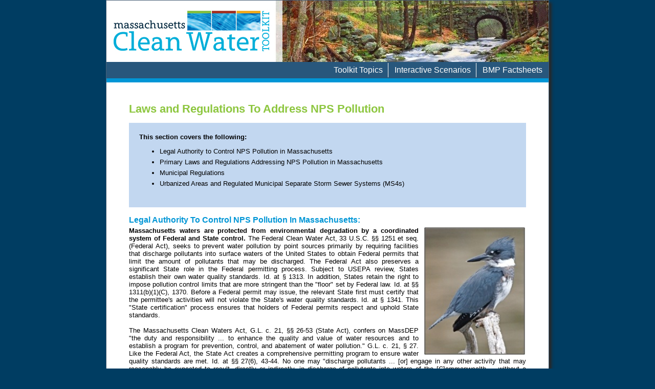

--- FILE ---
content_type: text/html; charset=utf-8
request_url: https://megamanual.geosyntec.com/npsmanual/sectionintrolawsandregulations.aspx
body_size: 7386
content:


<!DOCTYPE html PUBLIC "-//W3C//DTD XHTML 1.0 Transitional//EN" "http://www.w3.org/TR/xhtml1/DTD/xhtml1-transitional.dtd">

<html xmlns="http://www.w3.org/1999/xhtml">
<head><meta http-equiv="X-UA-Compatible" content="IE=edge" /><title>

</title><link href="Styles/Site.css" rel="stylesheet" type="text/css" />
</head>
<body>
    <form method="post" action="./sectionintrolawsandregulations.aspx" id="form1">
<div class="aspNetHidden">
<input type="hidden" name="__VIEWSTATE" id="__VIEWSTATE" value="/wEPDwUKMTY1NDU2MTA1MmRk/oL9zLQK+qY+9EcBL90Dg4j23FK806v/tCfB/o5f2R4=" />
</div>

<div class="aspNetHidden">

	<input type="hidden" name="__VIEWSTATEGENERATOR" id="__VIEWSTATEGENERATOR" value="76DB1B6B" />
</div>
    <div class="page">

        <div class="header">
        <a href="default.aspx">
            <div class="title">
                
            </div>
            </a>
            <div class="navigationbar" style="padding-bottom: 0px;">                
                    <table class="navigationtable" style="margin-left:auto;margin-right:0px;">
                    <tr>
                    <td><div class="nav" onclick="void(0)" >Toolkit Topics<ul><li><a href="sectionintrointroduction.aspx">Introduction to Nonpoint Source Pollution</a></li><li><a href="sectionintroagriculture.aspx">Agriculture</a></li><li><a href="sectionintroboatingmarinas.aspx">Boating and Marinas</a></li><li><a href="sectionintroerosionandsedimentcontrol.aspx">Erosion and Sediment Control</a></li><li><a href="sectionintroforestry.aspx">Forestry</a></li><li><a href="sectionintrolawsandregulations.aspx">Laws and Regulations</a></li><li><a href="sectionintroonsitewastewater.aspx">Onsite Wastewater</a></li><li><a href="sectionintronaturalresourceextraction.aspx">Natural Resource Extraction</a></li><li><a href="sectionintroroads.aspx">Roads</a></li><li><a href="sectionintrostreamcorridorandshorelineprotection.aspx">Stream Corridor and Shoreline Protection</a></li><li><a href="sectionintrourbanstormwaterrunoff.aspx">Urban Stormwater Runoff</a></li></ul></div></td>
                    <td><div class="nav" onclick="void(0)" >Interactive Scenarios<ul><li><a href="https://megamanual.geosyntec.com/NPSManual_2013/HTML/agriculture.htm">Agriculture</a></li><li><a href="https://megamanual.geosyntec.com/NPSManual_2013/HTML/construction.htm">Construction</a></li><li><a href="https://megamanual.geosyntec.com/NPSManual_2013/HTML/residential.htm">Residential</a></li><li><a href="https://megamanual.geosyntec.com/NPSManual_2013/HTML/river.htm">River</a></li><li><a href="https://megamanual.geosyntec.com/NPSManual_2013/HTML/roads.htm">Roads</a></li><li><a href="https://megamanual.geosyntec.com/NPSManual_2013/HTML/Urban.htm">Urban</a></li></ul></div></td>
                    <td class="lastcell"><div class="nav"><a href="bmpfactsheetmenu.aspx">BMP Factsheets</a></div></td>
                    </tr>
                    </table>
            </div>
            
            <div class="lightbluebar"></div>
        </div>
        <div class="main">
            

<h1 style="text-transform:none;">Laws and Regulations To Address NPS Pollution</h1>

<div class="bluebox">
<b>This section covers the following:</b>
<ul><li>Legal Authority to Control NPS Pollution in Massachusetts
</li><li>Primary Laws and Regulations Addressing  NPS Pollution in Massachusetts
</li><li>Municipal Regulations
</li><li>Urbanized Areas and Regulated Municipal Separate Storm Sewer Systems (MS4s)
</li></ul>
</div>

<h3>Legal Authority to Control NPS Pollution in Massachusetts</h3>
<img class="floatrightintro" alt="Image of a bird" src="image/sectionintrolawsandregulations.jpg" />
<b>Massachusetts waters are protected from environmental degradation by a coordinated system of Federal and State control.</b> The Federal Clean Water Act, 33 U.S.C. §§ 1251 et seq. (Federal Act), seeks to prevent water pollution by point sources primarily by requiring facilities that discharge pollutants into surface waters of the United States to obtain Federal permits that limit the amount of pollutants that may be discharged.  The Federal Act also preserves a significant State role in the Federal permitting process.  Subject to USEPA review, States establish their own water quality standards.  Id. at § 1313.  In addition, States retain the right to impose pollution control limits that are more stringent than the "floor" set by Federal law. Id. at §§ 1311(b)(1)(C), 1370.  Before a Federal permit may issue, the relevant State first must certify that the permittee's activities will not violate the State's water quality standards. Id. at § 1341. This "State certification" process ensures that holders of Federal permits respect and uphold State standards.
<br /><br />
The Massachusetts Clean Waters Act, G.L. c. 21, §§ 26-53 (State Act), confers on MassDEP "the duty and responsibility ... to enhance the quality and value of water resources and to establish a program for prevention, control, and abatement of water pollution." G.L. c. 21, § 27.  Like the Federal Act, the State Act creates a comprehensive permitting program to ensure water quality standards are met. Id. at §§ 27(6), 43-44.  No one may "discharge pollutants ... [or] engage in any other activity that may reasonably be expected to result, directly or indirectly, in discharge of pollutants into waters of the [C]ommonwealth ... without a currently valid permit" issued by [MassDEP]. Id. at § 43(2).  Permits may include not only discharge limitations but also any "additional requirements ... necessary to safeguard the quality of the receiving waters." Id. at § 43(7).  Violation of the terms of a permit is punishable by civil and criminal penalties. Id. at § 42.
<br /><br /><br />
In addition to establishing the permit program, the State Act directs MassDEP to establish water quality standards.  See id. at § 27(5).  The State Act also confers on MassDEP the authority to adopt "rules and regulations which it deems necessary for the proper administration of the laws relative to water pollution control and to the protection of the quality and value of water resources." G.L. c. 21, § 27(12).  Unlike the Federal Act, the State Act seeks to prevent water pollution by nonpoint sources by requiring dischargers of pollutants into surface waters or groundwater of the Commonwealth to obtain State permits that limit the amount of pollutants that may be discharged.  The body of regulations through which the Department exercises the broad authority delegated to it under the State Act appears mainly at 314 C.M.R. 1.00-18.00.  "The statutory purpose of the Act, expressed through its text, makes it clear that [MassDEP] has the discretion to create regulations that will best preserve and also restore the quality of our waters." Friends & Fishers of the Edgartown Great Pond, Inc. v. Department of Envtl. Protection, supra at 838.  
<br /><br />

<div class="floatrightintro" style="background-color: #1f497d;color:White;padding:2px;margin-left:10px;">
<img class="floatrightintro" alt="Image of The Massachusetts Stormwater Handbook" src="image/sectionintrolawsandregulations2.jpg" />
The Massachusetts Stormwater Handbook is a guide to the Stormwater Management Standards, best management practices, and related topics. 
</div>
The State Act is embedded in a network of environmental laws and regulations.  For instance, in 1996, MassDEP issued the Stormwater Management Standards that established the Stormwater Management Standards.  Since that time, MassDEP has applied the Stormwater Management Standards pursuant to its authority under the State Act and the Wetlands Protection Act, G.L .c. 131, § 40. In accordance with the Wetlands Regulations, 310 CMR 10.05(6)(b), Conservation Commissions and MassDEP issue Final Orders of Conditions requiring that stormwater be managed in accordance with the Stormwater Management Standards.  MassDEP also applies the Stormwater Management Standards when reviewing projects that require a 401 Water Quality Certification. MassDEP has incorporated the Stormwater Management Standards into the Wetlands Protection Act Regulations, 310 CMR 10.05(6)(b)(1)(a), and the regulations for 401 Water Quality Certification for Discharge of Dredged or Fill Material, Dredging, and Dredged Material Regulations, 314 CMR 9.06(1)(a).  
<br /><br />
MassDEP continues to apply the Stormwater Management Standards pursuant to its authority under the State Act.  Acting jointly with the USEPA, MassDEP issues general permits regulating certain municipal separate storm sewer systems and construction dewatering.  Through the State’s 401 Water Quality Certification, the general permit for municipal separate storm sewer systems (i.e., the MS4 Permit) requires compliance with the Stormwater Management Standards.
<br /><br />
In Massachusetts, some stormwater infiltration BMPs may be subject to additional requirements of the Underground Injection Control (UIC) Program, Drinking Water Protection Program, Ground Water Discharge Program, and the Massachusetts Stormwater Management Standards.  Infiltration BMPs are regulated as Class V underground injection wells used to drain stormwater runoff if they meet certain criteria defining a well in Massachusetts UIC regulations at 310 CMR 27.02.  The Underground Injection Control Regulations, 310 CMR 27.00, require the owner or operator of an existing (or proposed) stormwater infiltration device meeting the definition of a Class V underground injection well to register with the MassDEP UIC Program and Massachusetts Groundwater Discharge Permit Regulations (314 CMR 5.00).
<br /><br />
<div class="floatright" style="background-color: #1f497d;color:White;padding:2px;margin-left:10px;">
<img class="floatright" alt="Image of sheep" src="image/sectionintrolawsandregulations3.jpg" />
Agricultural activities are exempted from many environmental regulations.
</div>
Agricultural activities, broadly defined, are exempted from many environmental regulations.  The Wetlands Protection Act, G.L. c. 131, § 40, does not apply to "work performed for normal maintenance or improvement of lands in agricultural use of aquacultural use" or to maintenance of drainage and flooding systems of cranberry bogs.  This exemption applies only to lands already is such use and not to improvement of land for such use.  
<br /><br />
USEPA has principal responsibility nationwide for the consistent regulation of pesticide use. The Massachusetts Department of Agricultural Resources (MDAR) regulates all aspects of pesticide use, including herbicides, fungicides and rodenticides, under  the Massachusetts Pesticide Control Act, M.G.L. c. 132B and regulations published at 333 C.M.R. 2.00.  However, regulatory exemptions for agricultural use are somewhat limited in the Quabbin and Wachusett watersheds under G.L. c. 92, § 107A(h) and regulations promulgated by the Department of Conservation and Recreation published at 350 C.M.R. 11.04 and 11.09.  MDAR has also published regulations at 333 C.M.R. 11.00 that address the application of herbicides to maintain rights-of-way.
<br /><br />
In addition, permits from MassDEP for discharges to surface or groundwater are required for "concentrated animal production facilities," some aquaculture facilities, and some silvicultural point sources under G.L. c. 21, § 43 and regulations at 314 CMR 3.05 and 5.05.  
<br /><br />
Finally, Title 5 of the State Environmental Code, entitled Minimum Requirements for the Subsurface Disposal of Sanitary Sewage, published at 310 C.M.R. 15.00, regulates the siting, construction, upgrade, and maintenance of on-site sewage disposal systems.  Title 5 dovetails with MassDEP’s Groundwater Discharge Permit Program under 314 C.M.R. 5.00 which applies to all discharges of sanitary sewage to the ground.      
 <br /><br />

<h3>Primary Laws and Regulations Addressing NPS Pollution in Massachusetts</h3>
In addition to the regulatory authority summarized above, state and federal laws and regulations that address the primary NPS pollution sources in Massachusetts are listed below, with links to more detailed information.
<br /><br />
<table>
<tr><td>NPS Source Category</td><td>Applicable Law or Regulation</td></tr>
<tr><td>Developed Areas</td><td>Federal Clean Water Act, Section <a href="http://water.epa.gov/lawsregs/guidance/wetlands/sec401.cfm">401</a> and <a href="http://www.epa.gov/airmarkets/progsregs/arp/sec402.html">402</a>
<ul><li>Massachusetts 401 Water Quality Certifications; <a href="http://www.mass.gov/eea/agencies/massdep/water/regulations/314-cmr-9-00-401-water-quality-certifications.html">314 CMR 9.00</a>
</li></ul>
Massachusetts Wetlands Protection Act; M.G.L.1 c.131, §§ 40 and 40A
<ul><li><a href="http://www.mass.gov/eea/agencies/massdep/water/regulations/310-cmr-10-00-wetlands-protection-act-regulations.html">310 CMR 10.00</a>
</li></ul>
Massachusetts Underground Injection Control Regulations; <a href="http://www.mass.gov/eea/agencies/massdep/water/regulations/310-cmr-27-00-underground-injection-control.html">310 CMR 27.00</a>
<br />
Subsurface Sanitary Sewage Disposal, State Environmental Code-Title V 
<ul><li><a href="http://www.mass.gov/eea/agencies/massdep/water/regulations/310-cmr-15-00-septic-systems-title-5.html">310 C.M.R. 15.00</a></li></ul></td></tr><tr><td>
Transportation</td><td>Federal Clean Water Act, Section <a href="http://www.epa.gov/airmarkets/progsregs/arp/sec402.html">402</a></td></tr><tr><td>
Agriculture</td><td>Massachusetts Pesticide Control Act, M.G.L. ch.132B
<ul><li><a href="http://www.mass.gov/eea/docs/agr/legal/regs/333-cmr-2-00.pdf">333 CMR 2.00</a>
</li></ul>
Massachusetts Pesticide Board, Rights of Way Management
<ul><li><a href="http://www.mass.gov/eea/docs/agr/legal/regs/333-cmr-11-00.pdf">333 CMR 11.00</a>
</li></ul>
Massachusetts Permit Requirements for Surface/Groundwater Discharges (concentrated animal production facilities, some aquaculture) M.G.L. c. 21 § 43
<ul><li><a href="http://www.mass.gov/eea/agencies/massdep/water/regulations/314-cmr-3-00-surface-water-discharge-permit-program.html">314 CMR 3.00</a>; <a href="http://www.mass.gov/eea/agencies/massdep/water/regulations/314-cmr-5-00-groundwater-discharge-permits.html">314 CMR 5.00</a></li></ul></td></tr><tr><td>
Forestry</td><td>Massachusetts Forest Cutting Practices Act, M.G.L. ch.132, § 40-46
<ul><li><a href="http://www.mass.gov/eea/docs/dcr/legal/3041100.pdf">304 CMR 11:00</a>
</li></ul>
M.G.L. 48 - Fires, Fire Departments and Fire Districts; Definitions
<ul><li><a href="https://malegislature.gov/Laws/GeneralLaws/PartI/TitleVII/Chapter48/Section16">M.G.L. ch. 48, § 16</a></li></ul></td></tr><tr><td>
Hydromodification</td><td>Federal Clean Water Act, Sections <a href="http://water.epa.gov/lawsregs/guidance/wetlands/sec401.cfm">401</a> and <a href="http://water.epa.gov/lawsregs/guidance/cwa/dredgdis/index.cfm">404</a>
<ul><li>Massachusetts 401 Water Quality Certifications; <a href="http://www.mass.gov/eea/agencies/massdep/water/regulations/314-cmr-9-00-401-water-quality-certifications.html">314 CMR 9.00</a>
</li></ul>
Chapter 91 Waterways License;  <a href="https://malegislature.gov/Laws/GeneralLaws/PartI/TitleXIV/Chapter91">M.G.L. Chapter 91</a></td></tr><tr><td>
Atmospheric Deposition</td><td>Federal Clean Air Act, <a href="http://www.gpo.gov/fdsys/pkg/USCODE-2011-title42/pdf/USCODE-2011-title42-chap85.pdf">42 U.S.C. §§ 7401</a>
<br />
Massachusetts Clean Air Act, M.G.L. 111, §§ 142A-142J
<ul><li>Air Pollution Control Regulations; <a href="http://www.mass.gov/eea/agencies/massdep/air/regulations/310-cmr-7-00-air-pollution-control-regulation.html">310 CMR 7.00</a></li></ul></td></tr><tr><td>
Landfills, Contaminated Areas, and Waste Management Sites</td><td>The Massachusetts Superfund Law;  <a href="https://malegislature.gov/Laws/GeneralLaws/PartI/TitleII/Chapter21e">M.G.L. Chapter 21E</a>
<br />
Massachusetts Solid Waste Facility Regulations; <a href="http://www.mass.gov/eea/agencies/massdep/recycle/regulations/310-cmr-19-00.html">310 CMR 19:00</a>
<br />
Land Application of Sludge and Septage; <a href="http://www.mass.gov/eea/agencies/massdep/water/regulations/310-cmr-32-00-land-application-of-sludge-and-septage.html">310 CMR 32:00</a></td></tr><tr><td>
Natural Resource Extraction</td><td>Federal Clean Water Act, Sections <a href="http://water.epa.gov/lawsregs/guidance/wetlands/sec401.cfm">401</a>, <a href="http://www.epa.gov/airmarkets/progsregs/arp/sec402.html">402</a>, and <a href="http://water.epa.gov/lawsregs/guidance/cwa/dredgdis/index.cfm">404</a></td></tr></table>
1.  Massachusetts General Laws (M.G.L.)
<br /><br />

<h3>Municipal Regulations</h3>
<img class="floatrightintro" alt="Image of a building" src="image/sectionintrolawsandregulations5.jpg" />
Local ordinances and bylaws have the potential to provide very effective protection against nonpoint source pollution. However, many Massachusetts cities and towns have not yet employed local controls as effectively as they might to address nonpoint source pollution, however. This section describes the types of local controls, provides suggestions on developing effective local controls, and suggests sources for model ordinances. 
<br /><br />
<b>Types of Local Controls</b>
<br /><br />
Local controls can address a wide range of issues related to NPS pollution. The general categories of local controls that can be used to protect water resources are discussed below. The terms "bylaw" and "ordinance" are used interchangeably in this section, unless specifically noted. Bylaws are issued by towns and ordinances by cities.
<ul><li><b>Zoning (MGL c. 40A):</b>  Zoning defines land use activities that are permitted in each section of town, as well as the allowable density of development. Zoning can be used to manage growth and conserve natural resources. A local zoning bylaw can list the information that an applicant must provide to reviewing officials. It also outlines the procedures that must be followed in order to receive special permits for the uses that might be allowed, but which need careful evaluation before approval. Zoning typically applies only to future development, and does not affect existing "grandfathered" land uses. Below is a list of example zoning techniques that may be used to protect water resources, with links to example bylaws:
 <br /><br />
<table>
<tr><td>Examples of Zoning to Protect Water Resources</td><td>Example Bylaw</td></tr>
<tr><td>Open Space Design / Natural Resource Protection Zoning Bylaw</td><td><a href="http://www.mass.gov/envir/smart_growth_toolkit/bylaws/model-osd-nrpz-zoning-final.pdf">link</a></td></tr><tr><td>Agricultural Preservation Development Bylaw (see page 129 of link)</td><td><a href="http://www.framinghamma.gov/DocumentCenter/View/15505">link</a></td></tr><tr><td>Water Supply Protection Zoning Bylaw</td><td><a href="http://www.grafton-ma.gov/Public_Documents/GraftonMA_Planning/Documents/ZBL/2013-11_ZBL_section7.pdf">link</a></td></tr><tr><td>Groundwater Protection District Bylaw</td><td><a href="http://www.mass.gov/eea/docs/dep/water/modgwpd.pdf">link</a></td></tr><tr><td>Floodplain District Zoning Bylaw (see page 3-9 of link)</td><td><a href="http://www.spencerma.gov/Pages/SpencerMA_Dev/ZoningBy-law.pdf">link</a></td></tr><tr><td>Coastal Floodplain Management Zoning Bylaw</td><td><a href="http://www.floods.org/ace-files/documentlibrary/State_Local Resources and Tools/Best Practices/Sea_Grant_Coastal_Floodplain_Bylaw_Model_12_14_09.pdf">link</a></td></tr><tr><td>Impervious Surface Zoning Bylaw</td><td><a href="http://www.mass.gov/eea/agencies/massdep/water/drinking/sample-impervious-surface-zoning-bylaw.html">link</a></td></tr><tr><td>Water Resource Protection Overlay Districts</td><td><a href="http://www.town.raynham.ma.us/public_documents/raynhamma_zoningregs/Article11">link</a></td></tr><tr><td>Cluster/Flexible Zoning</td><td><a href="http://www.masshousingregulations.com/pdf/cluster_flexible_zoning.pdf">link</a></td></tr><tr><td>Additional resources related to zoning can be found the <b>Massachusetts Citizen Training Collaborative</b> website</td><td><a href="http://masscptc.org/documents/publications.html">link</a></td></tr></table>
<br /><br />
</li><li><b>Subdivision Ordinances/Site Plan Reviews</b> establish detailed requirements and review procedures for developments of two or more units. Like zoning, they are prospective. They can be used to protect water resources from the impacts of future development, but do not affect impacts from existing development. Site plan review is generally required by a local zoning or subdivision ordinance before any construction can begin. It provides for detailed review of plans by a town board or planning committee, and ensures that the project complies with all applicable regulations. 
<br /><br />
</li><li><b>Board of Health Regulations</b> may be enacted where implementation of state laws is not sufficient to protect local public health conditions. For example, Boards of Health can regulate septic systems more stringently than provided under Title 5, and can regulate the storage and handling of fuel and hazardous materials and the siting of landfills. 
<br /><br />
</li><li><b>Non-Zoning Local Bylaws or Ordinances</b> may be enacted by municipalities for the benefit of the community’s welfare, as long as they are consistent with state law. Bylaws and ordinances can be developed for a variety of other water resource protection purposes as well.  



As an example, a local <b>wetland bylaw</b> provides for regulation of activities in or near wetlands and water bodies. This type of bylaw may incorporate provisions from the state Wetlands Protection Act (MGL c. 131 §40) and may go beyond the state provisions to expand jurisdiction, add wetland values to be protected, establish filing fees, establish permit and hearing procedures, etc.  According to the Massachusetts Association of Conservation Commissions (MACC), 199 of the 351 cities and towns in Massachusetts have adopted non-zoning wetland bylaws/ordinances (<a href="https://maccweb.org/resources_bylaw_map.html">https://maccweb.org/resources_bylaw_map.html</a>). For example model wetland bylaws and related resources, see: <a href="https://maccweb.org/resources_bylaws.html">https://maccweb.org/resources_bylaws.html</a>.
</li></ul>



<br /><br />
<div  style="margin-left: 315px;margin-right: auto;width:191px;"><a href="bmpfactsheetmenu.aspx"><img alt="Link to BMP Fact Sheet menu" src="image/revised-iconv2.png" /></a></div>
















        </div>
        <div class="clear">
        </div>
    <div class="footer">
            <div class="navigationbar">  
            <table style="width:100%"><tr><td>            
                    <table class="navigationtable">
                    <tr>
                    <td><div class="nav" onclick="void(0)" >Toolkit Topics<ul><li><a href="sectionintrointroduction.aspx">Introduction to Nonpoint Source Pollution</a></li><li><a href="sectionintroagriculture.aspx">Agriculture</a></li><li><a href="sectionintroboatingmarinas.aspx">Boating and Marinas</a></li><li><a href="sectionintroerosionandsedimentcontrol.aspx">Erosion and Sediment Control</a></li><li><a href="sectionintroforestry.aspx">Forestry</a></li><li><a href="sectionintrolawsandregulations.aspx">Laws and Regulations</a></li><li><a href="sectionintroonsitewastewater.aspx">Onsite Wastewater</a></li><li><a href="sectionintronaturalresourceextraction.aspx">Natural Resource Extraction</a></li><li><a href="sectionintroroads.aspx">Roads</a></li><li><a href="sectionintrostreamcorridorandshorelineprotection.aspx">Stream Corridor and Shoreline Protection</a></li><li><a href="sectionintrourbanstormwaterrunoff.aspx">Urban Stormwater Runoff</a></li></ul></div></td>
                    <td><div class="nav" onclick="void(0)" >Interactive Scenarios<ul><li><a href="https://megamanual.geosyntec.com/NPSManual_2013/HTML/agriculture.htm">Agriculture</a></li><li><a href="https://megamanual.geosyntec.com/NPSManual_2013/HTML/construction.htm">Construction</a></li><li><a href="https://megamanual.geosyntec.com/NPSManual_2013/HTML/residential.htm">Residential</a></li><li><a href="https://megamanual.geosyntec.com/NPSManual_2013/HTML/river.htm">River</a></li><li><a href="https://megamanual.geosyntec.com/NPSManual_2013/HTML/roads.htm">Roads</a></li><li><a href="https://megamanual.geosyntec.com/NPSManual_2013/HTML/Urban.htm">Urban</a></li></ul></div></td>
                    <td class="lastcell"><div class="nav"><a href="bmpfactsheetmenu.aspx">BMP Factsheets</a></div></td>
                    </tr>
                    </table>
            &nbsp;&nbsp;&nbsp;&nbsp;Copyright Massachusetts Department of Environmental Protection
            </td><td>
            <table style="margin: 0px 0px 0px auto;">
                    <tr><td rowspan="2"><img src="image/logo_black.png" alt="logo_black" style="height:65px;" /></td>
                    <td><div class="nav"><a href="http://www.mass.gov/eea/agencies/massdep/">MassDEP Home</a></div></td></tr><tr>
                    <td class="lastcell"><div class="nav"><a href="contactus.aspx">Contact Us</a></div></td>
                    </tr>
                    </table>
                    </td></tr></table>  
    </div>
    </div>
    </form>
<script type="text/javascript" src="/_Incapsula_Resource?SWJIYLWA=719d34d31c8e3a6e6fffd425f7e032f3&ns=2&cb=409171107" async></script></body>
</html>


--- FILE ---
content_type: text/css
request_url: https://megamanual.geosyntec.com/npsmanual/Styles/Site.css
body_size: 2551
content:

body   
{
    background: #003d62;
    margin: 0px;
    padding: 0px;
    text-align: justify;
    text-justify: inter-word;
}

a > img{
    border: 0;
}

li
{
    padding-bottom:6px;
}

.page
{
    width: 864px;
    background-color: #FFFFFF;
    margin: 0px auto 0px auto;
    border: 1px solid #496077;
    box-shadow: 5px 5px 5px #282828;
}

.title
{
    width: 100%;
    height: 120px;
    background-image: url('../image/header.jpg');
    margin: 0px 0px 0px 0px;
    position: relative;
}

.header
{
    position: relative;
    margin: 0px;
    padding: 0px;
    background: #28577c;
    width: 100%;
    color: #FFFFFF;
}

.header a:link, .header a:visited
{
    color: white;
    text-decoration: none;
}

.navigationbar
{
    color: white;
    text-decoration: none;
    font-family: "Arial Narrow", Arial, sans-serif;
    position: relative;
    margin: 0px;
    padding: 0px;
    padding-bottom: 10px;
    width: 100%;
}

.navigationtablesplash 
{
    margin: 80px 0px 5px 300px;
}

.navigationtable td {
    padding: 5px 10px 5px 10px;
    border-right: 1px solid #FFFFFF;
}

.navigationtable .lastcell {
    border-right: none;
}

.navigationtable a:link, .navigationtable a:visited, .navigationbar a:link, .navigationbar a:visited
{
    color: white;
    text-decoration: none;
}

.uslinks
{
    font-family: "Arial Narrow", Arial, sans-serif;
    position: absolute;
    background: #28577c;
    width: 145px;
    margin: 0px;
    padding: 0px;
    height: 32px;
    bottom:0;
    right:0;
}

.uslinks td {
    border-right: 1px solid #FFFFFF;
    padding: 5px 10px 5px 10px;
}

.uslinks .lastcell {
    border-right: none;
}


.lightbluebar
{
    position: relative;
    margin: 0px;
    padding: 0px;
    background: #0096d6;
    width: 100%;
    height: 8px;
}

.main
{
    padding: 12px 36px 12px 36px;
    margin: 12px 8px 8px 8px;
    min-height: 420px;
    font-family: Arial, "Helvetica Neue", Helvetica, sans-serif;
    font-size:small;
}

.main a:link, .main a:visited
{
    color: #3b6e8f;
}

.footer
{
    background: #626364;
    padding: 8px 0px 0px 0px;
    margin: 0px auto;
    line-height: normal;
    font-family: "Arial Narrow", Arial, sans-serif;
    color: #FFFFFF;
}

.footer a:link, .footer a:visited
{
    color: white;
}

h1
{
    font-family: "Myriad Pro", "Gill Sans", "Gill Sans MT", Calibri, sans-serif;
    color: #8dc63f;
    font-size:22px;
    text-transform:capitalize;
}

h2
{
    font-family: Arial, "Helvetica Neue", Helvetica, sans-serif;
    color: #3b6e8f;
    font-size:x-small;
}

h3
{
    color: #0096d6;
    font-weight:700;
    margin-bottom:4px;
    text-transform:capitalize;
    font-size: medium;
}

h4
{
    color: #000000;
    font-weight:700;
    margin-bottom:4px;
    text-transform:capitalize;
    font-size: small;
}

h5
{
    color: #000000;
    font-weight:700;
    margin-bottom:4px;
    text-transform:capitalize;
    font-size: small;
    font-style: italic;
    text-indent: 20px;
}

h3::after
{
    content: ":";
}

h4::after
{
    content: ":";
}

.nav
{    
    position:relative;
    z-index:50000;
}

.nav:hover ul{ 
    left:0; 
}

.nav ul
{
    margin:0px;
    background: #28577c;
    list-style:none;
    position:absolute;
    left:-9999px;
}

.nav ul li{
    padding-top:10px;
    padding-right:10px;
    padding-bottom:10px;
    float:none;
}

.nav ul a{
    white-space:nowrap;
}

.nav li:hover ul{ 
    left:0; 
}

.nav li:hover ul a{ 
    text-decoration:none;
}

#splash {
	height:300px;
	width:1000px;
    margin: 200px auto 0px auto;
}

#overlay 
{
	position:absolute;
	height:auto;
	padding:10px;
	right: 10px;
	bottom: 20px;
	margin: auto 10px auto 10px;
	z-index:5;
	overflow:hidden;
    font-family: "Arial Narrow", Arial, sans-serif;
    color: #000000;
    font-size:large;
    font-weight:700;
    background-color: #ffffff;
    -ms-filter: "progid:DXImageTransform.Microsoft.Alpha(Opacity=80)";
    filter: alpha(opacity=80);
    opacity: 0.8;
}

.floatright
{
    float:right;
    width:400px;
    padding-left:10px;
    text-align: left;
}

.floatrightintro
{
    float:right;
    width:200px;
    padding-left:10px;
}

.floatrightintroh2
{
    float:right;
    width:200px;
    padding-left:10px;
    padding-top:12px;
}

.main table{
    border-collapse: collapse;
        border-spacing: 0;
	width:100%;
	height:100%;
	margin:0px;padding:0px;
}.main tr:last-child td:last-child {
	-moz-border-radius-bottomright:0px;
	-webkit-border-bottom-right-radius:0px;
	border-bottom-right-radius:0px;
}
.main table tr:first-child td:first-child {
	-moz-border-radius-topleft:0px;
	-webkit-border-top-left-radius:0px;
	border-top-left-radius:0px;
}
.main table tr:first-child td:last-child {
	-moz-border-radius-topright:0px;
	-webkit-border-top-right-radius:0px;
	border-top-right-radius:0px;
}.main tr:last-child td:first-child{
	-moz-border-radius-bottomleft:0px;
	-webkit-border-bottom-left-radius:0px;
	border-bottom-left-radius:0px;
}.main tr:hover td{
	
}

/* nth-child workaround for old versions of IE */
.main tr:first-child{ background-color:#d6e3bc; }
.main tr:first-child + tr    { background-color:#eaf1dd; }
.main tr:first-child + tr + tr { background-color:#d6e3bc; }
.main tr:first-child + tr + tr + tr    { background-color:#eaf1dd; }
.main tr:first-child + tr + tr + tr  + tr { background-color:#d6e3bc; }
.main tr:first-child + tr + tr + tr + tr + tr    { background-color:#eaf1dd; }
.main tr:first-child + tr + tr + tr + tr + tr + tr { background-color:#d6e3bc; }
.main tr:first-child + tr + tr + tr + tr + tr + tr + tr    { background-color:#eaf1dd; }
.main tr:first-child + tr + tr + tr + tr + tr + tr + tr + tr { background-color:#d6e3bc; }
.main tr:first-child + tr + tr + tr + tr + tr + tr + tr + tr + tr    { background-color:#eaf1dd; }
.main tr:first-child + tr + tr + tr + tr + tr + tr + tr + tr + tr + tr { background-color:#d6e3bc; }
.main tr:first-child + tr + tr + tr + tr + tr + tr + tr + tr + tr + tr + tr    { background-color:#eaf1dd; }
.main tr:first-child + tr + tr + tr + tr + tr + tr + tr + tr + tr + tr + tr + tr { background-color:#d6e3bc; }
.main tr:first-child + tr + tr + tr + tr + tr + tr + tr + tr + tr + tr + tr + tr + tr    { background-color:#eaf1dd; }
.main tr:first-child + tr + tr + tr + tr + tr + tr + tr + tr + tr + tr + tr + tr + tr + tr { background-color:#d6e3bc; }
.main tr:first-child + tr + tr + tr + tr + tr + tr + tr + tr + tr + tr + tr + tr + tr + tr + tr    { background-color:#eaf1dd; }
.main tr:first-child + tr + tr + tr + tr + tr + tr + tr + tr + tr + tr + tr + tr + tr + tr + tr + tr { background-color:#d6e3bc; }
.main tr:first-child + tr + tr + tr + tr + tr + tr + tr + tr + tr + tr + tr + tr + tr + tr + tr + tr + tr    { background-color:#eaf1dd; }
.main tr:first-child + tr + tr + tr + tr + tr + tr + tr + tr + tr + tr + tr + tr + tr + tr + tr + tr + tr + tr { background-color:#d6e3bc; }
.main tr:first-child + tr + tr + tr + tr + tr + tr + tr + tr + tr + tr + tr + tr + tr + tr + tr + tr + tr + tr + tr    { background-color:#eaf1dd; }
.main tr:first-child + tr + tr + tr + tr + tr + tr + tr + tr + tr + tr + tr + tr + tr + tr + tr + tr + tr + tr + tr + tr { background-color:#d6e3bc; }
.main tr:first-child + tr + tr + tr + tr + tr + tr + tr + tr + tr + tr + tr + tr + tr + tr + tr + tr + tr + tr + tr + tr + tr    { background-color:#eaf1dd; }
.main tr:first-child + tr + tr + tr + tr + tr + tr + tr + tr + tr + tr + tr + tr + tr + tr + tr + tr + tr + tr + tr + tr + tr + tr { background-color:#d6e3bc; }
.main tr:first-child + tr + tr + tr + tr + tr + tr + tr + tr + tr + tr + tr + tr + tr + tr + tr + tr + tr + tr + tr + tr + tr + tr + tr    { background-color:#eaf1dd; }
.main tr:first-child + tr + tr + tr + tr + tr + tr + tr + tr + tr + tr + tr + tr + tr + tr + tr + tr + tr + tr + tr + tr + tr + tr + tr + tr { background-color:#d6e3bc; }
.main tr:first-child + tr + tr + tr + tr + tr + tr + tr + tr + tr + tr + tr + tr + tr + tr + tr + tr + tr + tr + tr + tr + tr + tr + tr + tr + tr    { background-color:#eaf1dd; }
.main tr:first-child + tr + tr + tr + tr + tr + tr + tr + tr + tr + tr + tr + tr + tr + tr + tr + tr + tr + tr + tr + tr + tr + tr + tr + tr + tr + tr { background-color:#d6e3bc; }
.main tr:first-child + tr + tr + tr + tr + tr + tr + tr + tr + tr + tr + tr + tr + tr + tr + tr + tr + tr + tr + tr + tr + tr + tr + tr + tr + tr + tr + tr    { background-color:#eaf1dd; }
.main tr:first-child + tr + tr + tr + tr + tr + tr + tr + tr + tr + tr + tr + tr + tr + tr + tr + tr + tr + tr + tr + tr + tr + tr + tr + tr + tr + tr + tr + tr { background-color:#d6e3bc; }
.main tr:first-child + tr + tr + tr + tr + tr + tr + tr + tr + tr + tr + tr + tr + tr + tr + tr + tr + tr + tr + tr + tr + tr + tr + tr + tr + tr + tr + tr + tr + tr    { background-color:#eaf1dd; }
.main tr:first-child + tr + tr + tr + tr + tr + tr + tr + tr + tr + tr + tr + tr + tr + tr + tr + tr + tr + tr + tr + tr + tr + tr + tr + tr + tr + tr + tr + tr + tr + tr { background-color:#d6e3bc; }
.main tr:first-child + tr + tr + tr + tr + tr + tr + tr + tr + tr + tr + tr + tr + tr + tr + tr + tr + tr + tr + tr + tr + tr + tr + tr + tr + tr + tr + tr + tr + tr + tr + tr    { background-color:#eaf1dd; }
.main tr:first-child + tr + tr + tr + tr + tr + tr + tr + tr + tr + tr + tr + tr + tr + tr + tr + tr + tr + tr + tr + tr + tr + tr + tr + tr + tr + tr + tr + tr + tr + tr + tr + tr { background-color:#d6e3bc; }
.main tr:first-child + tr + tr + tr + tr + tr + tr + tr + tr + tr + tr + tr + tr + tr + tr + tr + tr + tr + tr + tr + tr + tr + tr + tr + tr + tr + tr + tr + tr + tr + tr + tr + tr + tr    { background-color:#eaf1dd; }
.main tr:first-child + tr + tr + tr + tr + tr + tr + tr + tr + tr + tr + tr + tr + tr + tr + tr + tr + tr + tr + tr + tr + tr + tr + tr + tr + tr + tr + tr + tr + tr + tr + tr + tr + tr + tr { background-color:#d6e3bc; }
.main tr:first-child + tr + tr + tr + tr + tr + tr + tr + tr + tr + tr + tr + tr + tr + tr + tr + tr + tr + tr + tr + tr + tr + tr + tr + tr + tr + tr + tr + tr + tr + tr + tr + tr + tr + tr + tr    { background-color:#eaf1dd; }
.main tr:first-child + tr + tr + tr + tr + tr + tr + tr + tr + tr + tr + tr + tr + tr + tr + tr + tr + tr + tr + tr + tr + tr + tr + tr + tr + tr + tr + tr + tr + tr + tr + tr + tr + tr + tr + tr + tr { background-color:#d6e3bc; }
.main tr:first-child + tr + tr + tr + tr + tr + tr + tr + tr + tr + tr + tr + tr + tr + tr + tr + tr + tr + tr + tr + tr + tr + tr + tr + tr + tr + tr + tr + tr + tr + tr + tr + tr + tr + tr + tr + tr + tr    { background-color:#eaf1dd; }
.main tr:first-child + tr + tr + tr + tr + tr + tr + tr + tr + tr + tr + tr + tr + tr + tr + tr + tr + tr + tr + tr + tr + tr + tr + tr + tr + tr + tr + tr + tr + tr + tr + tr + tr + tr + tr + tr + tr + tr + tr { background-color:#d6e3bc; }
.main tr:first-child + tr + tr + tr + tr + tr + tr + tr + tr + tr + tr + tr + tr + tr + tr + tr + tr + tr + tr + tr + tr + tr + tr + tr + tr + tr + tr + tr + tr + tr + tr + tr + tr + tr + tr + tr + tr + tr + tr + tr    { background-color:#eaf1dd; }
.main tr:first-child + tr + tr + tr + tr + tr + tr + tr + tr + tr + tr + tr + tr + tr + tr + tr + tr + tr + tr + tr + tr + tr + tr + tr + tr + tr + tr + tr + tr + tr + tr + tr + tr + tr + tr + tr + tr + tr + tr + tr + tr { background-color:#d6e3bc; }
.main tr:first-child + tr + tr + tr + tr + tr + tr + tr + tr + tr + tr + tr + tr + tr + tr + tr + tr + tr + tr + tr + tr + tr + tr + tr + tr + tr + tr + tr + tr + tr + tr + tr + tr + tr + tr + tr + tr + tr + tr + tr + tr + tr    { background-color:#eaf1dd; }
.main tr:first-child + tr + tr + tr + tr + tr + tr + tr + tr + tr + tr + tr + tr + tr + tr + tr + tr + tr + tr + tr + tr + tr + tr + tr + tr + tr + tr + tr + tr + tr + tr + tr + tr + tr + tr + tr + tr + tr + tr + tr + tr + tr + tr { background-color:#d6e3bc; }
.main tr:first-child + tr + tr + tr + tr + tr + tr + tr + tr + tr + tr + tr + tr + tr + tr + tr + tr + tr + tr + tr + tr + tr + tr + tr + tr + tr + tr + tr + tr + tr + tr + tr + tr + tr + tr + tr + tr + tr + tr + tr + tr + tr + tr + tr    { background-color:#eaf1dd; }
.main tr:first-child + tr + tr + tr + tr + tr + tr + tr + tr + tr + tr + tr + tr + tr + tr + tr + tr + tr + tr + tr + tr + tr + tr + tr + tr + tr + tr + tr + tr + tr + tr + tr + tr + tr + tr + tr + tr + tr + tr + tr + tr + tr + tr + tr + tr { background-color:#d6e3bc; }
.main tr:first-child + tr + tr + tr + tr + tr + tr + tr + tr + tr + tr + tr + tr + tr + tr + tr + tr + tr + tr + tr + tr + tr + tr + tr + tr + tr + tr + tr + tr + tr + tr + tr + tr + tr + tr + tr + tr + tr + tr + tr + tr + tr + tr + tr + tr + tr    { background-color:#eaf1dd; }
.main tr:first-child + tr + tr + tr + tr + tr + tr + tr + tr + tr + tr + tr + tr + tr + tr + tr + tr + tr + tr + tr + tr + tr + tr + tr + tr + tr + tr + tr + tr + tr + tr + tr + tr + tr + tr + tr + tr + tr + tr + tr + tr + tr + tr + tr + tr + tr + tr { background-color:#d6e3bc; }
.main tr:first-child + tr + tr + tr + tr + tr + tr + tr + tr + tr + tr + tr + tr + tr + tr + tr + tr + tr + tr + tr + tr + tr + tr + tr + tr + tr + tr + tr + tr + tr + tr + tr + tr + tr + tr + tr + tr + tr + tr + tr + tr + tr + tr + tr + tr + tr + tr + tr    { background-color:#eaf1dd; }
.main tr:first-child + tr + tr + tr + tr + tr + tr + tr + tr + tr + tr + tr + tr + tr + tr + tr + tr + tr + tr + tr + tr + tr + tr + tr + tr + tr + tr + tr + tr + tr + tr + tr + tr + tr + tr + tr + tr + tr + tr + tr + tr + tr + tr + tr + tr + tr + tr + tr + tr { background-color:#d6e3bc; }
.main tr:first-child + tr + tr + tr + tr + tr + tr + tr + tr + tr + tr + tr + tr + tr + tr + tr + tr + tr + tr + tr + tr + tr + tr + tr + tr + tr + tr + tr + tr + tr + tr + tr + tr + tr + tr + tr + tr + tr + tr + tr + tr + tr + tr + tr + tr + tr + tr + tr + tr + tr    { background-color:#eaf1dd; }
.main tr:first-child + tr + tr + tr + tr + tr + tr + tr + tr + tr + tr + tr + tr + tr + tr + tr + tr + tr + tr + tr + tr + tr + tr + tr + tr + tr + tr + tr + tr + tr + tr + tr + tr + tr + tr + tr + tr + tr + tr + tr + tr + tr + tr + tr + tr + tr + tr + tr + tr + tr + tr { background-color:#d6e3bc; }
.main tr:first-child + tr + tr + tr + tr + tr + tr + tr + tr + tr + tr + tr + tr + tr + tr + tr + tr + tr + tr + tr + tr + tr + tr + tr + tr + tr + tr + tr + tr + tr + tr + tr + tr + tr + tr + tr + tr + tr + tr + tr + tr + tr + tr + tr + tr + tr + tr + tr + tr + tr + tr + tr    { background-color:#eaf1dd; }
.main tr:first-child + tr + tr + tr + tr + tr + tr + tr + tr + tr + tr + tr + tr + tr + tr + tr + tr + tr + tr + tr + tr + tr + tr + tr + tr + tr + tr + tr + tr + tr + tr + tr + tr + tr + tr + tr + tr + tr + tr + tr + tr + tr + tr + tr + tr + tr + tr + tr + tr + tr + tr + tr + tr { background-color:#d6e3bc; }
.main tr:first-child + tr + tr + tr + tr + tr + tr + tr + tr + tr + tr + tr + tr + tr + tr + tr + tr + tr + tr + tr + tr + tr + tr + tr + tr + tr + tr + tr + tr + tr + tr + tr + tr + tr + tr + tr + tr + tr + tr + tr + tr + tr + tr + tr + tr + tr + tr + tr + tr + tr + tr + tr + tr + tr    { background-color:#eaf1dd; }
.main tr:first-child + tr + tr + tr + tr + tr + tr + tr + tr + tr + tr + tr + tr + tr + tr + tr + tr + tr + tr + tr + tr + tr + tr + tr + tr + tr + tr + tr + tr + tr + tr + tr + tr + tr + tr + tr + tr + tr + tr + tr + tr + tr + tr + tr + tr + tr + tr + tr + tr + tr + tr + tr + tr + tr + tr { background-color:#d6e3bc; }
.main tr:first-child + tr + tr + tr + tr + tr + tr + tr + tr + tr + tr + tr + tr + tr + tr + tr + tr + tr + tr + tr + tr + tr + tr + tr + tr + tr + tr + tr + tr + tr + tr + tr + tr + tr + tr + tr + tr + tr + tr + tr + tr + tr + tr + tr + tr + tr + tr + tr + tr + tr + tr + tr + tr + tr + tr + tr   { background-color:#eaf1dd; }
.main tr:first-child + tr + tr + tr + tr + tr + tr + tr + tr + tr + tr + tr + tr + tr + tr + tr + tr + tr + tr + tr + tr + tr + tr + tr + tr + tr + tr + tr + tr + tr + tr + tr + tr + tr + tr + tr + tr + tr + tr + tr + tr + tr + tr + tr + tr + tr + tr + tr + tr + tr + tr + tr + tr + tr + tr + tr + tr { background-color:#d6e3bc; }
.main tr:first-child + tr + tr + tr + tr + tr + tr + tr + tr + tr + tr + tr + tr + tr + tr + tr + tr + tr + tr + tr + tr + tr + tr + tr + tr + tr + tr + tr + tr + tr + tr + tr + tr + tr + tr + tr + tr + tr + tr + tr + tr + tr + tr + tr + tr + tr + tr + tr + tr + tr + tr + tr + tr + tr + tr + tr + tr + tr   { background-color:#eaf1dd; }
.main tr:first-child + tr + tr + tr + tr + tr + tr + tr + tr + tr + tr + tr + tr + tr + tr + tr + tr + tr + tr + tr + tr + tr + tr + tr + tr + tr + tr + tr + tr + tr + tr + tr + tr + tr + tr + tr + tr + tr + tr + tr + tr + tr + tr + tr + tr + tr + tr + tr + tr + tr + tr + tr + tr + tr + tr + tr + tr + tr + tr { background-color:#d6e3bc; }
.main tr:first-child + tr + tr + tr + tr + tr + tr + tr + tr + tr + tr + tr + tr + tr + tr + tr + tr + tr + tr + tr + tr + tr + tr + tr + tr + tr + tr + tr + tr + tr + tr + tr + tr + tr + tr + tr + tr + tr + tr + tr + tr + tr + tr + tr + tr + tr + tr + tr + tr + tr + tr + tr + tr + tr + tr + tr + tr + tr + tr + tr   { background-color:#eaf1dd; }
.main tr:first-child + tr + tr + tr + tr + tr + tr + tr + tr + tr + tr + tr + tr + tr + tr + tr + tr + tr + tr + tr + tr + tr + tr + tr + tr + tr + tr + tr + tr + tr + tr + tr + tr + tr + tr + tr + tr + tr + tr + tr + tr + tr + tr + tr + tr + tr + tr + tr + tr + tr + tr + tr + tr + tr + tr + tr + tr + tr + tr + tr + tr { background-color:#d6e3bc; }
.main tr:first-child + tr + tr + tr + tr + tr + tr + tr + tr + tr + tr + tr + tr + tr + tr + tr + tr + tr + tr + tr + tr + tr + tr + tr + tr + tr + tr + tr + tr + tr + tr + tr + tr + tr + tr + tr + tr + tr + tr + tr + tr + tr + tr + tr + tr + tr + tr + tr + tr + tr + tr + tr + tr + tr + tr + tr + tr + tr + tr + tr + tr + tr   { background-color:#eaf1dd; }
.main tr:first-child + tr + tr + tr + tr + tr + tr + tr + tr + tr + tr + tr + tr + tr + tr + tr + tr + tr + tr + tr + tr + tr + tr + tr + tr + tr + tr + tr + tr + tr + tr + tr + tr + tr + tr + tr + tr + tr + tr + tr + tr + tr + tr + tr + tr + tr + tr + tr + tr + tr + tr + tr + tr + tr + tr + tr + tr + tr + tr + tr + tr + tr + tr { background-color:#d6e3bc; }

.main tr:nth-child(odd){ background-color:#d6e3bc; }
.main tr:nth-child(even)    { background-color:#eaf1dd; }

.main td{
	vertical-align:middle;	
	border:1px solid #ffffff;
	border-width:0px 1px 1px 0px;
	text-align:left;
	padding:7px;
	color:#000000;
}.main tr:last-child td{
	border-width:0px 1px 0px 0px;
}.main tr td:last-child{
	border-width:0px 0px 1px 0px;
}.main tr:last-child td:last-child{
	border-width:0px 0px 0px 0px;
}
.main tr:first-child td{
	background:-o-linear-gradient(bottom, #003d62 5%, #003d62 100%);	background:-webkit-gradient( linear, left top, left bottom, color-stop(0.05, #003d62), color-stop(1, #003d62) );
	background:-moz-linear-gradient( center top, #003d62 5%, #003d62 100% );
	filter:progid:DXImageTransform.Microsoft.gradient(startColorstr="#003d62", endColorstr="#003d62");	background: -o-linear-gradient(top,#003d62,003d62);

	background-color:#003d62;
	border:0px solid #ffffff;
	text-align:center;
    font-weight:700;
	border-width:0px 0px 1px 1px;
	color:#ffffff;
}
.main tr:first-child:hover td{
	background:-o-linear-gradient(bottom, #003d62 5%, #003d62 100%);	background:-webkit-gradient( linear, left top, left bottom, color-stop(0.05, #003d62), color-stop(1, #003d62) );
	background:-moz-linear-gradient( center top, #003d62 5%, #003d62 100% );
	filter:progid:DXImageTransform.Microsoft.gradient(startColorstr="#003d62", endColorstr="#003d62");	background: -o-linear-gradient(top,#003d62,003d62);

	background-color:#003d62;
}
.main tr:first-child td:first-child{
	border-width:0px 0px 1px 0px;
}
.main tr:first-child td:last-child{
	border-width:0px 0px 1px 1px;
}

.bluebox 
{
    padding:20px;
	background-color:#c2d7f0;
    text-align: left;
}

.clearbox 
{
    padding:20px;
}
